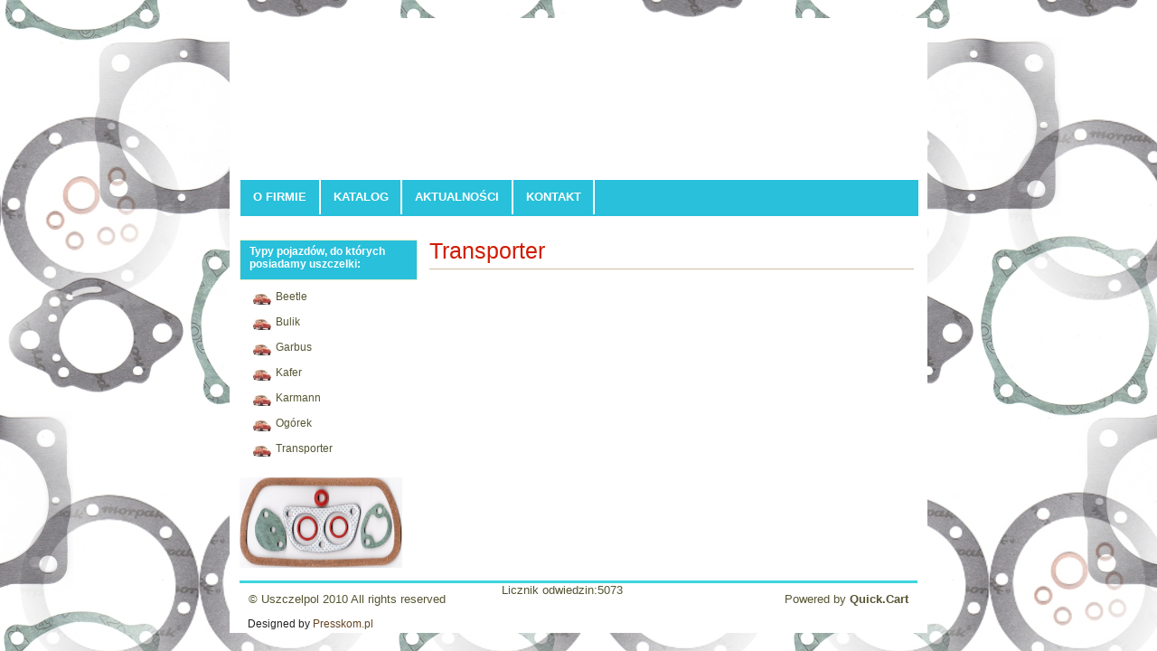

--- FILE ---
content_type: text/html; charset=utf-8
request_url: http://uszczelpol.eu/?transporter,8
body_size: 4915
content:
<?xml version="1.0" encoding="utf-8"?>
<!DOCTYPE html PUBLIC "-//W3C//DTD XHTML 1.1//EN" "http://www.w3.org/TR/xhtml11/DTD/xhtml11.dtd">
<html xmlns="http://www.w3.org/1999/xhtml" xml:lang="pl">

<head>
  <title>Uszczelki do garbusa</title>
  <meta http-equiv="Content-Type" content="text/html; charset=utf-8" />
  <meta name="Language" content="pl" />
  <meta name="Description" content="Uszczelki do volkswagena,uszczelki do garbusa- uszczelpol.eu" />
  <meta name="Keywords" content="uszczelpol, garbus,uszczelki do volkswagen,karmann,beetle, bus,uszczelki,uszczelka,piotr pisarkiewicz" />
  <meta name="Author" content="OpenSolution.org" />
	<meta name="robots" content="ALL,FOLLOW"/>
  <meta http-equiv="Content-Style-Type" content="text/css" />
	

  <script type="text/javascript" src="core/common.js"></script>
  <script type="text/javascript" src="core/plugins.js"></script>
  <script type="text/javascript" src="core/prototype.lite.js"></script>
  <script type="text/javascript" src="core/moo.fx.js"></script>
  <script type="text/javascript" src="core/litebox-1.0.js"></script>
  <script type="text/javascript">
    <!--
    var cfBorderColor     = "#d1bd9d";
    var cfLangNoWord      = "Wypełnij poprawnie wymagane pola";
    var cfLangMail        = "Podaj poprawny e-mail";
    var cfWrongValue      = "Podaj poprawną wartość";
    var cfToSmallValue    = "Zbyt mała wartość";
    var cfTxtToShort      = "Zbyt mało tekstu";
    var lbImage           = "Zdjęcie";
    var lbOf              = "z";
    AddOnload( initLightbox );
    AddOnload( targetBlank );
    //-->
  </script>

  <style type="text/css">@import "templates/default.css";</style></head>
<body>
<div class="skiplink"><a href="#content" accesskey="2">Pomiń nawigację</a></div>
<div id="container">
  <div id="main">
    <div id="head1">
		<!--<a href="?sLang=pl"><img src="templates/img/rp.gif"/></a>
	<a href="?sLang=en"><img src="templates/img/anglia.gif"/></a>
	<a href="?sLang=de"><img src="templates/img/niemcy.gif"/></a>-->
		      
   

		</div>
    		<div id="head2">
<OBJECT CLASSID="clsid:D27CDB6E-AE6D-11cf-96B8-444553540000"
CODEBASE="http://download.macromedia.com/pub/shockwave/cabs/flash/swflash.cab#version=8,0,0,0"
WIDTH="753" HEIGHT="170">
<PARAM NAME="MOVIE" VALUE="templates/blysk1.swf"/>
<PARAM NAME="PLAY" VALUE="true">
<PARAM NAME="LOOP" VALUE="true">
<PARAM NAME="AllowFullScreen" VALUE="TRUE">
<PARAM NAME="QUALITY" VALUE="high">
<EMBED SRC="templates/blysk1.swf" WIDTH="753" HEIGHT="170" PLAY="true" LOOP="true" WMODE="opaque" QUALITY="high" AllowFullScreen="true"
TYPE="application/x-shockwave-flash"
PLUGINSPAGE="http://www.macromedia.com/go/getflashplayer">
</EMBED>
</OBJECT>

     
      <div id="navipath"></div>
    </div>
    <div id="head3">
      <ul id="menu2"><li class="l1"><a href="?o-firmie,1" >O FIRMIE</a></li><li class="l2"><a href="?katalog,22" >KATALOG</a></li><li class="l3"><a href="?aktualnosci,4" >AKTUALNOŚCI</a></li><li class="lL"><a href="?kontakt,2" >KONTAKT</a></li></ul>
    </div>

    <div id="body">
      <div id="column2">
        <!-- additional column, hidden in styles -->
      </div>
    
      <div id="column">
        
        <div id="menu3"><div class="type">Typy pojazdów, do których posiadamy uszczelki:</div><ul><a href="?beetle,7" ><li class="l1">Beetle</li></a><a href="?bulik,24" ><li class="l2">Bulik</li></a><a href="?garbus,6" ><li class="l3">Garbus</li></a><a href="?kafer,26" ><li class="l4">Kafer</li></a><a href="?karmann,21" ><li class="l5">Karmann</li></a><a href="?ogorek,25" ><li class="l6">Ogórek</li></a><a href="?transporter,8" class="selected"><li class="lL">Transporter</li></a></ul></div>
        
				

<br/><br/><br/>
	<img src="templates/img/uszczelka.jpg" alt="uszczelka do garbusa" width="180" height="100"/>
				
      </div>
			
      <div id="content"><div id="page">

  
  
  
  <h3>Transporter</h3>
  <div class="content" id="pageDescription"></div>
  
  
  
  
  
  
  
</div><!--<div id="options"><div class="print"><a href="javascript:window.print();">drukuj</a></div><div class="back"><a href="javascript:history.back();">&laquo; powrót</a></div></div>-->
      </div>
    </div>
    <div id="foot">
      <div id="copy">© Uszczelpol 2010 All rights reserved</div>
      <!-- 
        LICENSE REQUIREMENTS - DONT DELETE/HIDE LINK "powered by Quick.Cart" TO www.OpenSolution.org
      -->
      <div class="foot" id="powered"><a href="http://opensolution.org/">Powered by <strong>Quick.Cart</strong></a></div>
			&nbsp;&nbsp;&nbsp;&nbsp;&nbsp;&nbsp;&nbsp;&nbsp;&nbsp;&nbsp;&nbsp;&nbsp;&nbsp;Licznik odwiedzin:5073
    </div>
	&nbsp;&nbsp;&nbsp;Designed by <a href="http://presskom.pl/">Presskom.pl</a>
    <div class="clear">&nbsp;</div>
  </div>
</div>

</body>
</html>

--- FILE ---
content_type: text/css
request_url: http://uszczelpol.eu/templates/default.css
body_size: 19585
content:
/*
Quick.Cart default stylesheet
*/
@import url( 'plugins.css' );

/* GLOBAL STYLES */
body,h1,h2,h3,h4,h5,h6,p,form,fieldset,img,ul{margin:0;padding:0;border:0;}
body,table{background-color:#fff;color:#222;font-size:0.75em;font-family:Verdana, Arial, sans-serif;}

body{padding:20px 0;background:#fff url('img/bg2-1.jpg') repeat;text-align:center;}

.input, select, textarea{border:1px solid #d1bd9d;font:0.917em Arial, sans-serif;}
.submit{font:1em Arial, sans-serif;cursor:pointer;}
.hide{display:none;}

a{background-color:inherit;color:#642;text-decoration:none;}
a:hover{background-color:inherit;color:#970000;text-decoration:none;}

.clear{clear:both;height:0px;font-size:0px;line-height:0px;}
.skiplink{position:absolute;top:-500px;left:0px;overflow:hidden;}
.left{text-align:left;}
.center{text-align:center;}
.right{text-align:right;}

#container{width:766px;margin:0 auto;background:#fff;border:3px solid #fff;-moz-border-radius: 18px ;
}
#main{width:750px;margin:0 auto;text-align:left;}
* html #main{width:766px;}

/* HEADER WITH TOP MENU ABOVE LOGO */
#head1{float:left;width:100%;margin:0 0 5px;}

/* MENU TOP ABOVE LOGO */
#menu1{float:right;margin:4px 15px 4px 0;list-style:none;}
#menu1 li{float:left;padding:12px 8px 0;}
#menu1 li a{padding-left:13px;background:url('img/point.gif') no-repeat 0 5px;color:#5c3c25;font:bold 0.917em sans-serif;text-decoration:none;}
#menu1 li a:hover, #menu1 .selected{background-color:inherit;color:#d01c02;text-decoration:underline;}
#menu1 li#basketMenu{padding:5px 8px 5px 20px;}
#menu1 li#basketMenu a{padding:2px 0 0 18px;background:url('img/cart.png') no-repeat 0;color:#e62808;}
#menu1 li#basketMenu span{display:block;font-size:0.727em;font-family:sans-serif;}
#menu1 li#basketMenu span strong{background-color:inherit;color:#e62808;}

/* LOGO, HEADER BACKGROUND AND SLOGAN */
#head2{position:relative;clear:both;height:170px;background:url ('img/garbus6-1.png') no-repeat;color:#fff;border: 0px solid #f0efcd;
  width: 750px;
  height: 170px;
   -moz-border-radius: 8px 8px 8px 8px;}
#logo{width:500px;padding:10px 0 0;}
#logo h1{float:left;width:100%;padding:12px 0 6px;text-align:center;font-size:1px;line-height:1px;}
#logo h2{clear:left;float:left;width:92%;padding:5px 7%;background:inherit;color:#f4dcbc;font:bold 0.9em Tahoma, sans-serif;}
* html #logo h2{width:100%;}

/* NAVIGATION PATH - TREE */
#navipath{position:absolute;top:150px;padding:0 0 0 5px;}
#navipath a{background-color:inherit;color:#fff;text-decoration:none;}
#navipath a:hover{text-decoration:underline;}

/* HEADER WITH TOP MENU UNDER LOGO */
#head3{float:left;width:100%;border-top:0px solid #ddd;background: url('img/nav3.gif');border: 1px solid #fff;
  width: 750px;
  height: 40px;
   -moz-border-radius: 8px;}

/* MENU TOP BELOW LOGO */
#menu2{float:left;font-size:1.08em;list-style:none;}
#menu2 li{float:left;}
#menu2 a{display:block;float:left;height:38px;padding:0 14px;border-right:1.5px solid #fff;background-color:inherit;color:#ffffff;font-weight:bold;line-height:38px;text-decoration:none;}
#menu2 a:hover{background: left bottom;background-color:inherit;color:#bf2525;text-decoration:none;}
#menu2 .selected{ left bottom;background-color:inherit;color:#fff;text-decoration:none;}

/* BODY STYLES - LEFT AND RIGHT COLUMN */
#body{clear:both;float:left;width:100%;margin:8px 0;background:#fff url('img/two-columns.gif') no-repeat;}
#orderbody{clear:both;float:left;width:100%;background:#fff;}

/* LEFT COLUMN STYLES */
#column{float:left;width:200px;background:#fff;overflow:hidden;}
#column .type{margin:17px 0 0;padding:5px 0 3px 10px;border-top:2px solid #28c0db;border-bottom:2px solid #28c0db;background:#28c0db;color:#fff;font-weight:bold;font-size:1em;border: 1px solid #f0efcd;
  width: 185px;
  height: 35px;
   -moz-border-radius: 8px ;}
#column #searchForm{margin:0;padding:10px 10px 20px;background:#f0efcd;text-align:center;border: 1px solid #f0efcd;
  width: 180px;
  height: 10px;
   -moz-border-radius: 8px ;
}
#column #searchForm .input{width:100px;}
#menu3, #menu4{margin:2px 0 10px;}

#searchForm{margin:10px;}
#searchForm label{display:none;}
#searchForm .input{width:120px;}
#searchForm .submit{font-size:0.8em;}

/* LEFT MENU */
#menu3 ul, #menu4 ul{margin:4px 0;padding:0 15px 2px;background:#fff;list-style:none; border: 0px solid #f0efcd;
  width: 165px;
  height: 160px;
   -moz-border-radius: 8px ;}
#menu3 li, #menu4 li{display:block;display:inline-block;width:89%;padding:7px 15%;border-top:0px solid #d1bd9d;background:url('img/garbusek.jpg') no-repeat 0 11px;color:#553;text-decoration:none;}
#menu3 a:hover, #menu4 a:hover{background-color:inherit;color:#d01c02;text-decoration:none;}
#menu3 .l1 a, #menu4 .l1 a{border-top:0;}

#menu3 .sub1, #menu4 .sub1{margin:0;padding:0 0 10px  0;border:0;}
#menu3 .sub1 a, #menu4 .sub1 a{display:block;width:75%;padding:2px 10% 2px 15%;border:0;background:url('img/point_sub.gif') no-repeat 15px 6px;}
#menu3 .sub2 a, #menu4 .sub2 a{padding-left:18%;}
#menu3 .sub3 a, #menu4 .sub3 a{padding-left:21%;}
* html #menu3 a, * html #menu4 a, * html #menu3 .sub1 a, * html #menu4 .sub1 a{width:100%;}
#menu3 .selected, #menu4 .selected{background-color:inherit;color:#d01c02;text-decoration:underline;}

/* RIGHT COLUMN STYLES */
#content{float:left;width:546px;padding:10px 0;text-align:center;}

#page{float:right;display:block;width:536px;margin:0 0 10px;padding:0 0 10px;text-align:left;}
#orderbody #content{width:100%;}
#orderbody #page{float:none;width:94%;margin:0 auto;}

#page h3, .message h3{margin:0 0 3px;padding:5px 0 5px;border-bottom:1px solid #d1bd9d;background:inherit;color:#d01c02;font:normal 2.1em Verdana, sans-serif;}
.message h3, #page .message h3{border:0;}
#page div.content{font:1.08em Verdana, sans-serif;}

#page div.content ul, #product div.content ul, .subpagesList li ol{margin:0 0 0 30px;padding:0;}
#page div.content li, #product div.content li{margin:3px 0;padding:0;border-left:0;}

#page .tS, #product .tS{float:right;margin:0 0 3px;}
#page .tS div, #product .tS div{display:inline;}
#page .tS a, #product .tS a{margin:0 2px;padding:0 1px;background:inherit;color:#222;font-weight:bold;text-decoration:none;}
#page .tS0, #product .tS0{font-size:0.92em;}
#page .tS1, #product .tS1{font-size:1.08em;}
#page .tS2, #product .tS2{font-size:1.33em;}

.pages{padding:8px 0;text-align:right;}

/* PRODUCTS LIST */
#products{float:left;width:100%;list-style:none;}
#products li{clear:both;float:left;width:96%;padding:5px 2% 10px;border-bottom:1px solid #d1bd9d;}
* html #products li{width:100%;}
#products li .photo{float:left;margin:0 7px 5px 0;font-size:0px;line-height:0px;}
#products li .photo img{border:2px solid #f0efcd;}
#products li .photo a:hover img{border:2px solid #dcc7a7;}
#products li h3{padding:5px 8px 0;background:inherit;font-weight:normal;font-size:1.5em;border:0;}
#products li h3 a{background:inherit;color:#d01c02;text-decoration:none;}
#products li h3 a:hover{text-decoration:underline;}
#products li h4{padding:2px 8px 7px;font-weight:normal;font-size:0.917em;}
#products li h4, #products li h4 a{background:inherit;color:#a78b65;}
#products li h4 em{padding:0 5px;}
#products li h4 a:hover{background-color:inherit;color:#d01c02;}
#products li h5{font-size:1em;font-weight:normal;}
#products li h5 a{background:inherit;color:#666;}
#products li .price, #products li .noPrice{float:right;margin:14px 0 5px 0;padding:6px 0 0;background-color:inherit;color:#ee0f04;text-decoration:none;}
#products li .price em{padding:0 4px 0 0;background:inherit;color:#a78b65;font:bold 1.083em Verdana, sans-serif;font-style:normal;}
#products li .price strong, #products li .noPrice strong{font:bold 1.167em Verdana, sans-serif;}
#products li .price span{padding-left:4px;font:bold 1.083em sans-serif;}
#products li .basket{float:right;margin:17px 0 5px 10px;font-size:0.8em;font-weight:bold;}
#products li .basket a{display:block;padding:3px 25px 3px 5px;border:1px solid #f00;background:url('img/cart_bg2.png') no-repeat right center;background-color:inherit;color:#fff;text-decoration:none;}

#products li.pages{border:0;background:inherit;color:#69401f;}
#products li.pages a{background:inherit;color:#7f7f66;}
#products li.pages a:hover{background:inherit;color:#d01c02;}

/* PRODUCTS DETAILS */
#product{float:right;display:block;width:536px;margin:0 0 10px;padding:0 0 10px;border-bottom:1px solid #d1bd9d;text-align:left;}
#product h3{padding:5px 0 5px;background:inherit;color:#d01c02;font:normal 2.1em Verdana, sans-serif;}
#product h4{margin:0 0 10px;padding:2px 0 7px;border-bottom:1px solid #28c0db;font-weight:normal;font-size:0.917em;}
#product h4, #product h4 a{background:inherit;color:#a78b65;}
#product h4 a:hover{background-color:inherit;color:#d01c02;}
#product h4 em{padding:0 5px;}

#product #box{float:right;width:205px;margin:0 0 10px 5px;padding:3px 0 10px;border-top:2px solid #dcc7a7;border-bottom:2px solid #dcc7a7;background:#f3edd6 url('img/basket_bg_bottom.gif') repeat-x 0 bottom;color:#fff;text-align:center;}
#product #box form{font-weight:bold;}
#product #box #price, #product #box #noPrice{padding:7px 0;border-bottom:1px solid #fff;background-color:transparent;color:#f00;font-size:1.417em;font-weight:bold;text-align:center;}
#product #box #price em{background:inherit;color:#764830;font-style:normal;}
#product #box #price strong{padding:0 4px;}
#product #box #available{padding:8px 2px 0;background-color:transparent;color:#915a3c;font-weight:bold;font-size:0.9em;}
#product #box #addBasket{padding:10px 0 5px;}
#product #box #addBasket .submit{width:156px;padding:2px 20px 2px 0;border:1px solid #f00;background:url('img/cart_bg.png') no-repeat right center;background-color:inherit;color:#fff;font-size:1.1em;font-weight:bold;}

#product div.content{clear:left;padding:0 0 10px;font:1.08em Verdana, sans-serif;}

/* BASKET AND ORDER */
#orderedProducts table{width:100%;margin:10px 0 0;border-top:2px solid #e8dac6;border-bottom:2px solid #e8dac6;background:#f4f3dd;color:#764830;font-size:0.917em;}
#orderedProducts td, #orderedProducts th{padding:6px 7px;}
#orderedProducts thead .price, #orderedProducts thead .quantity, #orderedProducts thead .summary{text-align:right;}
#orderedProducts thead td{border-bottom:1px solid #e8dac6;}
#orderedProducts thead em{padding:0 4px 0 0;font-style:normal;}
#orderedProducts tbody th{text-align:left;}
#orderedProducts tbody th a{background:inherit;color:#915a3c;}
#orderedProducts tbody .price, #orderedProducts tbody .summary{background:inherit;color:#f00;font-weight:bold;text-align:right;}
#orderedProducts tbody .quantity, #orderedProducts tbody .quantity input{text-align:right;}
#orderedProducts tbody .quantity label{display:none;}
#orderedProducts tbody a:hover{background:inherit;color:#d01c02;}
#orderedProducts tfoot .summaryProducts, #orderedProducts tfoot .summaryDelivery, #orderedProducts tfoot .summaryOrder{text-align:right;}
#orderedProducts tfoot .nextStep{text-align:right;}
#orderedProducts tfoot .nextStep .submit{border:1px solid #d01c02;background: url('img/basket_button_fw.png') repeat-x;background-color:inherit;color:#fff;font-size:1.1em;font-weight:bold;}

#basket .info{padding:10px 0;background:transparent;color:#4f3728;text-align:left;}
#basket #recount td{border-bottom:1px solid #e8dac6;text-align:right;}
#basket #recount .submit{padding:1px 3px;border:1px solid #945f43;background: url('img/basket_button.png') repeat-x;background-color:inherit;color:#fff;font-weight:bold;}
#basket .summaryProducts{background:inherit;color:#764830;font-size:1.36em;font-weight:bold;}
#basket .summaryProducts #summary{background:inherit;color:#f00;}
#basket #save .submit{padding:2px 10px;border:1px solid #945f43;background: url('img/basket_button.png') repeat-x;background-color:inherit;color:#fff;font-weight:bold;}
#basket .del{padding:0 5px 0 10px;}
#basket .del a{background:inherit;color:#915a3c;}

#order legend{padding:20px 0 10px;border:0;background:inherit;color:#764830;font-size:1.2em;font-weight:bold;}
#order #personalData{padding:12px 3%;border-top:2px solid #e8dac6;border-bottom:2px solid #e8dac6;background:#f4f3dd;color:#764830;}
#order #personalData #setBasic, #order #personalData #setExtend{float:left;width:50%;}
#order #personalData label{display:block;font-weight:bold;}
#order #personalData #company label, #order #personalData #comment label{font-weight:normal;}
#order #personalData .input, #order #personalData #oComment{width:90%;margin:0 0 5px;}
#order #personalData #oComment{height:125px;}

#order #deliveryAndPayment table{border-top:2px solid #e8dac6;border-bottom:1px solid #e8dac6;background:#f4f3dd;color:#764830;font-size:1em;}
#order #deliveryAndPayment table tbody td{padding:3px 13px;border-left:1px solid #e8dac6;border-bottom:1px solid #e8dac6;}
#deliveryAndPayment table th{padding:5px 13px;border-bottom:1px solid #e8dac6;}
#deliveryAndPayment table thead th{text-align:center;border-left:1px solid #e8dac6;}
#deliveryAndPayment table thead th em{padding:0 4px 0 0;font-style:normal;}
#deliveryAndPayment table thead th span{font-weight:normal;}
#deliveryAndPayment table thead td{border-bottom:1px solid #e8dac6;}

#order tfoot td, #orderPrint tfoot td{background:inherit;color:#f00;}
#order tfoot td, #order tfoot th, #orderPrint tfoot td, #orderPrint tfoot th{border-top:1px solid #e8dac6;}
#order .summaryProducts, #order .summaryDelivery, #orderPrint .summaryDelivery{font-size:1.182em;}
#order .summaryProducts th, #order .summaryDelivery th, #orderPrint .summaryDelivery th{font-weight:normal;}
#order .summaryOrder, #orderPrint .summaryOrder{background:inherit;color:#764830;font-size:1.36em;font-weight:bold;}
#order #rulesAccept th{background:inherit;color:#472c1d;font-size:0.833em;font-weight:bold;text-align:right;}
#order #rulesAccept th, #order #nextStep th{border:0;}

/* ORDER SUMMARY/PRINT PAGE */
#orderPrint .message h3{padding:5px 8px 0;background:inherit;font-weight:normal;font-size:1.5em;}
#orderPrint h4{background:inherit;color:#764830;font-size:1.2em;font-weight:bold;}
#orderPrint dl{float:left;display:block;width:100%;margin:10px 0 20px;padding:5px 0;border-top:2px solid #e8dac6;border-bottom:2px solid #e8dac6;background:#f4f3dd;color:#764830;}
#orderPrint dt, #orderPrint dd{float:left;display:inline-block;width:40%;margin:0;padding:3px 0;}
#orderPrint dt{clear:left;text-align:right;}
#orderPrint dd{padding-left:3%;font-weight:bold;}
#orderPrint dd.orderComment, #orderPrint dd.orderIP{font-weight:normal;}

/* IMAGES STYLES */
.imagesList{list-style:none;}
.imagesList li{margin:0 0 10px 0;background:inherit;color:#5b5b5b;font-size:0.917em;text-align:center;}
.imagesList li img{border:2px solid #dcdac9;}
.imagesList li a:hover img{border:2px solid #dcc7a7;}
.imagesList li div{text-align:center;}

#imagesList1{float:left;}
#imagesList2{clear:right;float:right;margin:10px 0 0 10px;}

#page #imagesList1{margin:10px 10px 0 0;}

#product #imagesList2{clear:right;margin:5px 0 0 10px;}
#product .imagesList#imagesList1 li div{width:200px;}
#product .imagesList#imagesList2 li div{width:100px;margin:0;}
html>/**/body #product .imagesList#imagesList2 li div{margin:0 auto;}
* html #product .subpagesList li{margin:0;}

/* FILES LIST STYLES */
#filesList{padding:5px 0;font-size:0.917em;list-style:none;vertical-align:middle;}
#filesList li{margin:0 0 4px;}
#filesList img{margin:0 8px 0 0;vertical-align:middle;}
#filesList em{background:inherit;color:#5b5b5b;}

/* SUB PAGES LIST STYLES */
.subpagesList{float:left;width:100%;margin:7px 0;list-style:none;}
.subpagesList li{clear:left;float:left;width:96%;margin:3px 0;padding:5px 2%;border-left:1px solid #dcdac9;background:#fbf9f4;}
* html .subpagesList li{width:100%;}
.subpagesList li .photo{float:left;margin:0 6px 5px 0;}
.subpagesList li img{border:2px solid #dcdac9;}
.subpagesList li a:hover img{border:2px solid #dcc7a7;}
.subpagesList li h4{padding-bottom:2px;}
.subpagesList li h4, .subpagesList li h4 a{background:inherit;color:#d01c02;font-weight:bold;font-size:1.083em;}
.subpagesList li h4 a:hover{background:inherit;color:#442;}
.subpagesList li h5{font-weight:normal;font-size:1em;}
.subpagesList li ul, .subpagesList li ol{float:left;margin:0 0 0 30px;padding:0;}
.subpagesList li li{padding:0;border-left:0;}
.subpagesList li ul{list-style:disc;}
.subpagesList li ol{list-style:decimal;}

/* OPTIONS LINK */
#options{float:right;padding:10px 10px 0;background:inherit;color:#7f7f66;font-size:0.917em;text-align:right;}
#options .back, #options .print{float:right;}
#options a{padding:0 7px 0;}
#options .print a{border-left:1px solid #7f7f66;}

.message{padding:40px 0;text-align:center;}

/* ADDITIONAL COLUMN */
#column2{display:none;float:right;width:100px;}


/* FOOTER - COPYRIGHT AND POWERED BY xxx STYLES */
#foot{clear:both;float:left;width:100%;height:38px;margin-top:3px;padding:3px 0 0;background: url( 'img/foot1.gif' ) repeat-x;color:#553;font-size:1.08em;}
#foot a{background-color:transparent;color:#553;text-decoration:none;}
#foot a:hover{text-decoration:underline;}

#copy{float:left;padding:10px 10px;text-align:left;}
#powered{float:right;padding:10px 10px;}

@media print{
  /* PRINT STYLES */
  body{margin:0.5cm 0;background:#fff;color:#000;}
  #container{width:16cm;height:auto;background:#fff;}
  #main{width:16cm;margin:0 auto;border:0px;}

  #logo{padding:0;}
  #logo h1{padding:0;}

  #body, #product #box, #orderedProducts table{background:#fff;color:inherit;}
  #head2, #content, #foot{width:16cm;}
  #product, #page, #orderbody #page{width:100%;margin:0;padding:0;}
  #head2{height:auto;}
  #foot{border-top:2px solid #ccc;}
  #column, #head1, #head3, #navipath, #page .tS, #product .tS, #products li .basket, #product #box #addBasket, #basket #recount, #basket .buttons, #orderedProducts tfoot .nextStep, #options{display:none;}
  .input, textarea, #logo h1, #page h3, .message h3, #products li, #products li .photo img, #product, #product h4, #product #box, .imagesList li img, #orderPrint dl, #orderedProducts table,  #orderedProducts thead td, #order tfoot td, #order tfoot th, #orderPrint tfoot td, #orderPrint tfoot th, #order #personalData, #order #deliveryAndPayment table, #order #deliveryAndPayment table tbody td, #deliveryAndPayment table th, #deliveryAndPayment table thead th, #deliveryAndPayment table thead td{border-color:#ccc;}
  #products li h4, #products li .price em, #products li.pages a, #product h4{background:inherit;color:#aaa;}
  a, #head2, #logo h2, #foot, #foot a, #copy, .subpagesList li, #page h3, #products li h3 a, #products li h4 a, #products li .price, #products li.pages, #product h3, .message h3, #product h4 a, #product #box #price, #product #box #price em, #product #box #available, .subpagesList li h4 a, #filesList em, .imagesList li, #orderPrint h4, #orderPrint dl, #orderedProducts table, #orderedProducts tbody th a, #basket .del a, #orderedProducts tbody .price, #orderedProducts tbody .summary, #order tfoot td, #orderPrint tfoot td, #order .summaryOrder, #orderPrint .summaryOrder, #basket .summaryProducts, #basket .summaryProducts #summary, #basket .info, #order legend, #order #personalData, #order #deliveryAndPayment table, #order #rulesAccept th{background:inherit;color:#000;}
  #orderPrint .message{padding:10px 0;}
  #orderPrint .message h3{font-size:1.25em;}

}
